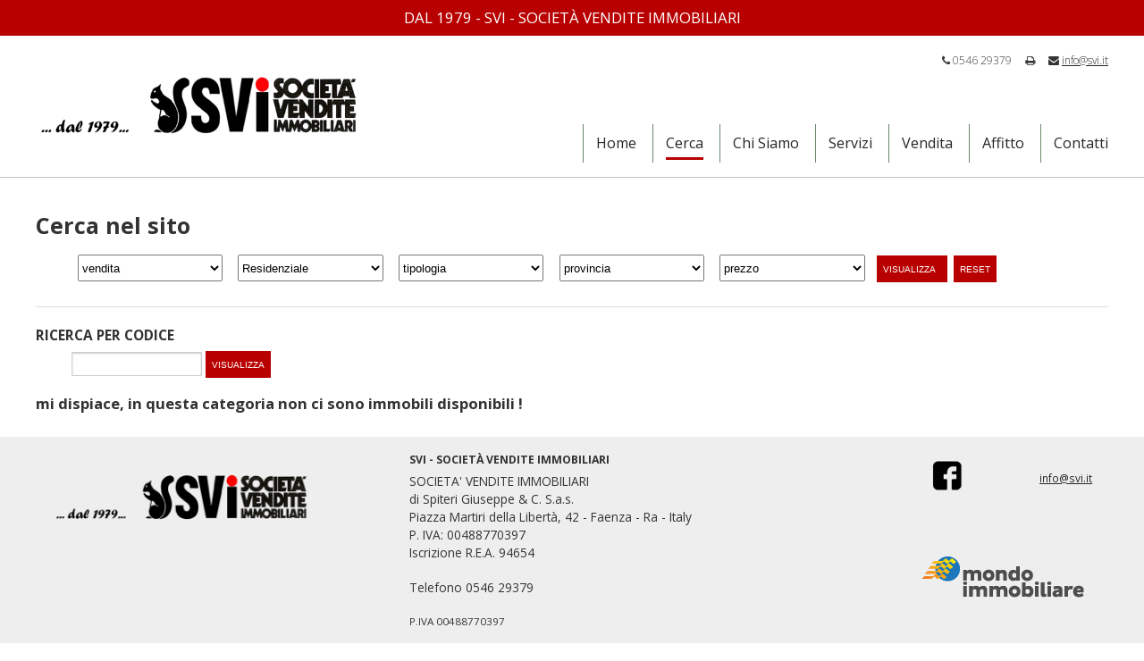

--- FILE ---
content_type: text/html; charset=UTF-8
request_url: https://www.svi.it/1002/Cerca-nel-sito.htm?ref=1023&contratto=vendita&categoria=residenziale
body_size: 3812
content:
<!DOCTYPE html>
<!--
*********************************************
*											*
*	Copyright (C) Dinamo CMS 2009-2014		*
*	http://dinamodigitale.it				*
*	Realestate template						*
*	Author: Motaz Abuthiab, Dinamo Digitale	*
*											*
*********************************************
-->
<html>
<head>
	<meta name="google-site-verification" content="0ERE4_I_bCISUPOo1alIVZMDd59Pv4ImL4wDILxBBkE" />
		<title>Cerca nel sito - SVI - società vendite immobiliari</title>

	    <meta
	    	http-equiv="Content-Type"
	    	content="text/html;charset=UTF-8" />

		<meta
			name="keywords"
			content="cerca, sito, nel" />

		<meta
			name="description"
			content=""  />

		<meta name="viewport" content="width=device-width, user-scalable=no, initial-scale=1.0, minimum-scale=1.0, maximum-scale=1.0" />



		
		<link
			rel="alternate"
			type="application/rss+xml"
			title="SVI - società vendite immobiliari RSS"
			href="https://www.svi.it/?rssfeed" />

		<link
			rel="icon"
			href="https://www.svi.it/templates/Realestate-Svi2020/bookmark.png"
			type="image/png" />

		<script type="text/javascript">
			var galleryWidth = '',
				galleryHeight = '';
		</script>

		<!--[if lt IE 9]>
		<script src="https://www.svi.it/templates/Realestate-Svi2020/js/html5shiv.js"></script>
		<![endif]-->

		
				
		<link
			type="text/css"
			href="https://www.svi.it/mods/sections/stylesFo.css"
			rel="stylesheet" />

					<link
			type="text/css"
			href="https://www.svi.it/templates/Realestate-Svi2020/css/milkbox.css"
			rel="stylesheet" />
        
								
		<link
			type="text/css"
			href="https://www.svi.it/libs/Kube/kube.css"
			rel="stylesheet" />

					<link
			type="text/css"
			href="https://www.svi.it/templates/Realestate-Svi2020/css/milkbox.css"
			rel="stylesheet" />
        
						
        
		<script	
			src="https://www.svi.it/libs/mootools/mootools-core-1.4.5-full-compat-yc.js"
			type="text/javascript"></script>

		
		<script	
			src="https://www.svi.it/libs/mootools/mootools-more-1.4.0.1.js"
			type="text/javascript"></script>

		
		<script	
			src="https://www.svi.it/mods/Fasthome/templates/fo.js"
			type="text/javascript"></script>

		
		<script	type="text/javascript">
			// Fasthome class
			var baseUrl ='https://www.svi.it/it/1002/Cerca-nel-sito.htm';
			var ref_not_found = 'riferimento non trovato';</script>

		
		<script	type="text/javascript">
				var fhSearchByRefUrl = '/1002/Cerca-nel-sito.htm';
			</script>

		
		<script	type="text/javascript"></script>
<script type="text/javascript">
var _iub = _iub || [];
_iub.csConfiguration = {"lang":"it","siteId":1797138,"consentOnContinuedBrowsing":false,"cookiePolicyId":77878381, "banner":{ "acceptButtonDisplay":true,"customizeButtonDisplay":true,"position":"bottom","acceptButtonColor":"#b80000","acceptButtonCaptionColor":"#ffffff","customizeButtonColor":"#ffffff","customizeButtonCaptionColor":"#050505","textColor":"white","backgroundColor":"#000001","closeButtonDisplay":false }};
</script><script type="text/javascript" src="//cdn.iubenda.com/cs/iubenda_cs.js" charset="UTF-8" async></script>

<!-- Global site tag (gtag.js) - Google Analytics -->
<script async src="https://www.googletagmanager.com/gtag/js?id=UA-31031415-17"></script>
<script>
  window.dataLayer = window.dataLayer || [];
  function gtag(){dataLayer.push(arguments);}
  gtag('js', new Date());

  gtag('config', 'UA-31031415-17');
</script>


<script></script>

		
		<script	
			src="https://www.svi.it/templates/Realestate-Svi2020/js/fixed-menu.js"
			type="text/javascript"></script>

		
		<script	
			src="https://www.svi.it/templates/Realestate-Svi2020/js/milkbox.js"
			type="text/javascript"></script>

		
		<script	
			src="https://www.svi.it/templates/Realestate-Svi2020/js/sliderThumbs.js"
			type="text/javascript"></script>

		
		<script	type="text/javascript">var galleryResizerRefElement = "galleryWrapper";</script>

		
		<script	type="text/javascript">var galleryResizerWrapper = "";</script>

		
		<script	
			src="https://www.svi.it/templates/Realestate-Svi2020/plugins/Z-GalleryResizer/galleryResizer.js"
			type="text/javascript"></script>

		
        <link
			type="text/css"
			href="https://www.svi.it/templates/Realestate-Svi2020/css/layout.css"
			rel="stylesheet"
            media="all" />

		<link href="//netdna.bootstrapcdn.com/font-awesome/4.0.3/css/font-awesome.css" rel="stylesheet">

<!--  END HEADERS  --></head>
<body>
	<div id="payoff" class="glBg">
	<!-- <div class="wrapper gray c l u small">dal 1979 - SVI - società vendite immobiliari</div> -->
	<div class="wrapper gray c u big" style="padding-top: 3px;">dal 1979 - SVI - società vendite immobiliari</div>
</div>
<div id="head">
	<div class="wrapper">
		<div class="container">
			
			<div class="quarter">
				<h1 id="home">
					<a class="no" href="https://www.svi.it/">SVI - società vendite immobiliari</a>
					<a href="https://www.svi.it/"><img style="width:135%;" src="https://www.svi.it/upload/Ext/SiteTemplateVars/logositosvi.png" alt="SVI - società vendite immobiliari"/></a>
				</h1>
			</div>
			
			<div class="threequarter">
				<div id="headContacts" class="right small l">
					<span id="headTel"><i class="fa fa-phone"></i> 0546 29379</span>
                    <!--<span id="headMob"><b>M</b> +39 337 641830</span>-->
					<span id="headFax"><i class="fa fa-print"></i> </span>
					<span id="headMail"><i class="fa fa-envelope"></i> <a href="mailto:info@svi.it">info@svi.it</a></span>
                    <div id="lang"><a href="https://www.svi.it/it/1002/Cerca-nel-sito.htm?ref=1023&amp;contratto=vendita&amp;categoria=residenziale" title="Italiano"  class="active">IT</a></div>
				</div>
				
				<div id="mainMenu">
					<nav>
						
	<ul>
	<li class=" sectionLevel1" id="sectionLink1001"><a title="Home" href="https://www.svi.it/it/1001/Home.htm">Home</a></li>
	<li class=" active sectionLevel1" id="sectionLink1002"><a title="Cerca nel sito" href="https://www.svi.it/it/1002/Cerca-nel-sito.htm">Cerca</a></li>
	<li class=" sectionLevel1" id="sectionLink1003"><a title="Chi Siamo" href="https://www.svi.it/it/1003/Chi-Siamo.htm">Chi Siamo</a></li>
	<li class=" sectionLevel1" id="sectionLink1014"><a title="Servizi" href="https://www.svi.it/it/1014/Servizi.htm">Servizi</a></li>
	<li class=" sectionLevel1" id="sectionLink1012"><a title="Vendita" href="https://www.svi.it/it/1012/Vendita.htm">Vendita</a></li>
	<li class=" sectionLevel1" id="sectionLink1013"><a title="Affitto" href="https://www.svi.it/it/1013/Affitto.htm">Affitto</a></li>
	<li class=" sectionLevel1" id="sectionLink1011"><a title="Contatti" href="https://www.svi.it/it/1011/Contatti.htm">Contatti</a>
	</li>
	</ul>

					</nav>				
				</div>
				
			</div>
			
		</div>
	</div>
</div>			<div id="internal">
        <div class="wrapper">
    	
                <div id="fasthomeForm">
		<h2>Cerca nel sito</h2>
	<form action="#" method="get" id="fasthomeFilterForm" >
				<select name="contrattoForm">
		<option label="contratto" value=" ">contratto</option>
<option label="affitto" value="affitto">affitto</option>
<option label="vendita" value="vendita" selected="selected">vendita</option>

		</select>
				
				<select name="categoria">
		<option label="categoria" value=" ">categoria</option>
<option label="Commerciale" value="commerciale">Commerciale</option>
<option label="Residenziale" value="residenziale" selected="selected">Residenziale</option>

		</select>
				
				<select name="tipologia">
		<option label="tipologia" value=" ">tipologia</option>
<option label="appartamento" value="Appartamento">appartamento</option>
<option label="attico" value="Attico">attico</option>
<option label="capannone" value="Capannone">capannone</option>
<option label="Casa Indipendente" value="Casa Indipendente">Casa Indipendente</option>
<option label="negozio" value="Negozio">negozio</option>
<option label="Rustico / Casale" value="Rustico / Casale">Rustico / Casale</option>
<option label="terreno edificabile" value="Terreno Edificabile">terreno edificabile</option>
<option label="ufficio" value="Ufficio">ufficio</option>
<option label="Villa" value="Villa">Villa</option>
<option label="Villa a schiera" value="Villa a schiera">Villa a schiera</option>
<option label="Villa bifamiliare" value="Villa bifamiliare">Villa bifamiliare</option>

		</select>
				
				<select name="prov">
		<option label="provincia" value=" ">provincia</option>
<option label="Bologna" value="BO">Bologna</option>
<option label="Ravenna" value="RA">Ravenna</option>

		</select>
				
				
		
				
				
				<select name="prezzo">
		<option label="prezzo" value=" ">prezzo</option>
<option label="€ 1.000 - 50.000" value="1000-50000">€ 1.000 - 50.000</option>
<option label="€ 50.000 - 100.000" value="50000-100000">€ 50.000 - 100.000</option>
<option label="€ 100.000 - 150.000" value="100000-150000">€ 100.000 - 150.000</option>
<option label="€ 150.000 - 200.000" value="150000-200000">€ 150.000 - 200.000</option>
<option label="€ 200.000 - 300.000" value="200000-300000">€ 200.000 - 300.000</option>
<option label="€ 300.000 - 400.000" value="300000-400000">€ 300.000 - 400.000</option>
<option label="€ 400.000 - 600.000" value="400000-600000">€ 400.000 - 600.000</option>
<option label="€ 800.000 +" value="800000-999999999">€ 800.000 +</option>

		</select>
				
				
				
				
		<button  id="fhSubmitBtn">
			<span id="searchLabel">visualizza</span> 
			<span id="fhNumRows"> 0 </span> &nbsp; <span id="fhNumRowsLabel">immobili</span>
		</button>
		
		<button  id="fhFormResetBtn"><span>reset</span></button>

	</form>
	
	<hr />
		
		<h6>Ricerca per codice</h6>
	<form id="fhSearchByRefForm" method="get" action="/1002/Cerca-nel-sito.htm">
		<input type="text" name="ref" id="fhRefSearch" /> 
		<input type="hidden" name="contratto" id="fhContrattoSearch" value="" />
		<input type="hidden" name="categoria" id="fhCategoriaSearch" value="" />
		<input type="submit" id="fhSubmitRefBtn" value="visualizza" />
	</form>
	<div id="fhSearchByRefFeedback"></div>
	        </div>


<div id="fasthomeContent">
		<div id="fhListEmptyContainer" class="warning"><h1 class="big">mi dispiace, in questa categoria non ci sono immobili disponibili !</h1></div>
</div>


        	</div>

</div>			
	
	<div id="footer" class="lightBg">
	<div class="wrapper">
		<div class="group l  small inner">

        	<div class="third">
			<img style="width:80%;" src="https://www.svi.it/upload/Ext/SiteTemplateVars/logositosvi.png" alt="SVI - società vendite immobiliari"/>
            </div>

			<div class="third" style="font-size:1.15em;">
	        <h6>SVI - società vendite immobiliari</h6>

			<p>
		    	SOCIETA' VENDITE IMMOBILIARI<br />
di Spiteri Giuseppe & C. S.a.s.<br />
Piazza Martiri della Libertà, 42 - Faenza - Ra - Italy<br />
P. IVA: 00488770397<br />
Iscrizione R.E.A. 94654 		    </p>
            <div>Telefono 0546 29379 </div>
            <div></div>
            <p>

            </p>
            <div class="small">P.IVA 00488770397</div>
			</div>
			<div class="third">
      	<div id="social">
              <div id="facebook" class="social">
        <a href="https://www.facebook.com/svi1979/?ref=aymt_homepage_panel&eid=ARAF5PcTEUjo18qK9890sVNmggX8ROeWxfw-GyTAsR3nUVsS4OwQg-9eGxF7WHsMAEXFPg6bm8yr-f79" target="_blank">facebook</a>
    </div>
					<div class="" style="float: right; padding: 20px 0 0 10px;">
						<a href="mailto:info@svi.it" >info@svi.it</a>					</div>
					<a href="http://www.mondoimmobiliare.net/" target="_blank" class="mondoimmobiliare">Mondo Immobiliare</a>

        </div>

			</div>
		</div>
	</div>
</div>
<div id="credits" class="c l  inner small">
			        <a
	        target="_blank"
	        id="footerPrivacyPolicy"
	        href="https://www.svi.it/it/1025/Privacy-Policy.htm"
	        title="Privacy Policy">
	        <em>Privacy Policy</em>
	        </a>
			 -         	        <a
	        target="_blank"
	        id="footerCookiePolicy"
	        href="https://www.svi.it/it/1026/Cookie-Policy.htm"
	        title="Cookie Policy">
	        <em>Cookie Policy</em>
	        </a>
			        	<br />
	<span class="small">By <a href="//dinamodigitale.it">Dinamo Digitale</a></span>
	<span class="small">Dati provenienti da <a href="//www.cometainformatica.it/">Gestionale <b>Cometa</b></a></span>
</div></body>
</html>

--- FILE ---
content_type: text/html; charset=UTF-8
request_url: https://www.svi.it/it/1002/Cerca-nel-sito.htm?ajax=checklist&contrattoForm=vendita&categoria=residenziale&tipologia=%20&prov=%20&prezzo=%20
body_size: 489
content:
{"fhNumRows":45,"selects":{"contratto":{" ":"contratto","vendita":"vendita"},"categoria":{" ":"categoria","residenziale":"Residenziale"},"prov":{" ":"provincia","BO":"Bologna","RA":"Ravenna"},"tipologia":{" ":"tipologia","Appartamento":"appartamento","Attico":"attico","Casa Indipendente":"Casa Indipendente","Rustico \/ Casale":"Rustico \/ Casale","Terreno Edificabile":"terreno edificabile","Villa":"Villa","Villa a schiera":"Villa a schiera","Villa bifamiliare":"Villa bifamiliare"},"prezzo":{" ":"prezzo","50000-100000":"\u20ac 50.000 - 100.000","100000-150000":"\u20ac 100.000 - 150.000","150000-200000":"\u20ac 150.000 - 200.000","200000-300000":"\u20ac 200.000 - 300.000","300000-400000":"\u20ac 300.000 - 400.000","400000-600000":"\u20ac\u00a0400.000 - 600.000","800000-999999999":"\u20ac 800.000 +"}},"selected":{"contratto":"vendita","categoria":"residenziale","prov":null,"tipologia":null,"prezzo":null}}

--- FILE ---
content_type: text/css
request_url: https://www.svi.it/mods/sections/stylesFo.css
body_size: 153
content:

/** FRONT OFFICE **/
div.sectionAbstract {
	margin: 40px 0px;
}

#modSectionPasswordForm  span { display: block; margin: 0 0 10px 0;}
#modSectionPasswordForm  #sectionPassword { margin: 0 10px 0 0;}


--- FILE ---
content_type: text/css
request_url: https://www.svi.it/templates/Realestate-Svi2020/css/layout.css
body_size: 5446
content:
@import url(//fonts.googleapis.com/css?family=Open+Sans:400,300,700,400italic);
body {	font-size: 14px;	line-height: 24px;	font-family: 'Open Sans', sans-serif;	color: #323332; }

html, body {
  margin: 0;
  padding: 0;
  min-width: 960px;
}

a { color: #262626; }
.nu a, .nu { text-decoration: none;}
.wrapper { min-width: 768px; max-width: 1200px; margin: 0 auto; padding:0 2em;}
.bigWrapper { min-width: 768px; max-width: 1920px; margin: 0 auto; position:relative;}
.no { display: none;}
.canvas 	{ margin:1em; box-shadow: 0px 0px 5px 0px rgba(0,0,0,0.5);	border:1em solid #fff; background: #fff; overflow: hidden;}

.darkBg { background: #262626; }
.lightBg { background: #eee; }
.gBg { background: #B80000; }
.glBg { background: #B80000; }

.dark { color: #555; }
.light { color: #eee; }

.g {color: #2E5832; }
.gl{color: #68866B; }

.l { font-weight: 300; }
.m { font-weight: 400; }
.b { font-weight: 800; }
.c { text-align: center; }
.u { text-transform: uppercase;}
.left{ text-align: left;}
.right{ text-align: right;}

h1 { font-size: 2em;}
h2 { font-size: 1.8em;}
h3 { font-size: 1.6em;}
h4 { font-size: 1.4em;}
h5 { font-size: 1.3em;}
h6 { font-size: 1.1em;}

body .split .sixth {
    width: 11.6%;
}

.fa.big { font-size: 6em; float: left;}
h3 { text-transform: uppercase; }

.modArticles { padding: 40px; }
#abstract { font-size: 1.5em; line-height: 1.3em; padding: 40px 40px 0 40px; text-align: justify;}
.articleText p { text-align: justify; }
#internal { padding: 20px 0; }
.leftWrapper { padding: 20px; background-color: #fff;}

body input[type="text"], body input[type="password"], body input[type="email"], body textarea { z-index: 0; }
body #gallery #fasthomeForm select, body #gallery #fasthomeForm button { font-size: 1em; }
#privacyBox label:FIRST-CHILD  { display: block; }
#privacyBox label  { font-size: 0.8em; font-weight: 200; margin-right: 10px; }

#payoff { padding: 5px; height: 30px; /*margin-bottom: 146px; position: relative; top:0; left:0; right:0; z-index: 999;*/ }
#payoff div { color: #fff; }
#head	{ padding: 1.1em 0.25em; /*position: fixed;*/ top:40px;  left:0; right:0; z-index:990; background: white; border-bottom: 1px solid #c5c5c5; }
#head #home	{ margin:0;}
#headContacts span { display: inline-block; margin-left: 1em;}

#intro { padding-top:2em; line-height: 1.4em; }
#intro h1 { line-height: 1.4em; max-width: 75%; margin:0 auto; }
#gallery a { color: #fff;}
.inEvidenza { position: relative; }
.inEvidenza img { display: block; }
.inEvidenza h4 { margin:0; }
.inEvidenza span { position:absolute; bottom: 0; padding: 1em 0; background: rgba(0,0,0,.2); width:100%; display:block; text-align: center; }
#inEvidenza,
#inVetrina { padding: 2em 0; }
#fhSingle #contactForm { display: block; }
#lang .active { display: none; }
#lang { float: right; padding-left: 20px; }
#lang a { padding: 0 2px; text-decoration: none; font-weight: 400; }

#sectionImages { text-align: center; }
div.sectionAbstract {
    color: #2E5832;
    font-size: 1.8em;
	font-weight: 300;
    margin: 40px 0;
	line-height: 1.3em;
}
body #fasthomeForm select { margin: 0 1% 0 0; width: 14%; height: 30px; }
body #fasthomeForm #fhSubmitBtn { margin: 0; background: #B80000; border: 1px solid #B80000; border-radius: 0; color: #fff; text-transform: uppercase; height: 30px; font-size: 0.7em; }
body #gallery #fasthomeForm { padding: 20px 0; height: 130px }
#fasthomeFilterForm h5 { text-align: center; line-height: 2em; }
#contactForm { padding: 40px; }
#footer ul { list-style: none; margin-left: 0; }
#footer h6 { font-weight: 700; font-size: 0.9em; }
#footer .small { line-height: 1.5em; font-weight: 400; }
#footer #social .mondoimmobiliare {
  display: block;
  width: 200px;
  height: 50px;
  background-image: url("../media/img/MondoImmobiliare_logo.png");
  background-repeat: no-repeat;
  background-size: 200px 50px;
  background-position: center;
  overflow: hidden;
  text-indent: -200%;
  margin: 64px 0 0;
}


/* SUPERMAINMENU */
#mainMenu { margin-top: 60px }
nav ul { list-style: none; margin: 0; padding: 0; float: right;	}
nav ul li { display: inline-block; margin-left: 1em; padding-left: 1em; border-left: 1px solid #68866B; line-height: 3em; position: relative; }
nav ul li.first { border-left: 0px solid #555; }
nav ul li a { text-decoration: none; font-size: 1.15em; }
nav ul ul li a { font-size: 1em; color: #fff; }
nav ul li ul { position: absolute; display: none; background: #B80000; left: -0.05em; z-index: 99; min-width: 10em; }
nav ul li:hover ul, nav ul li ul li { display: block; border-left: 0; padding: 0; }


/* SUBMENU */
.leftWrapperArticle ul { list-style: none; }
.leftWrapperArticle li { border-bottom: 1px solid #646464; }
.leftWrapperArticle a { padding: 10px; color: #646464; text-decoration: none; }
.leftWrapperArticle h5 { font-weight: 400; line-height: 1em; margin-bottom: 0; }


/* Realestate Thumbnails */
#fhToolbarView .thumbnail { display: none; }
div.fhViewThumbnail {	margin: 2em; border-bottom: 1px solid #eee; }
div.fhViewThumbnail div.fhListItemImage { margin-bottom: 0.5em; max-height: 500px; }
div.fhViewThumbnail h3 { text-align: center;  margin-bottom: 0; }
div.fhViewThumbnail address { text-align: center; }
div.fhViewThumbnail b.prezzoBox { text-align: center;  display: block; font-weight: 300; font-size:2em; line-height: 1.2em; }
div.fhViewThumbnail div.fhIcon { width: 10%; display: inline-block; text-align: center; background: #eee; padding: 0.2em 0.5em; }
div.fhViewThumbnail div.fhIcon span { display: block; }
div.fhViewThumbnail div.fhCol3 { text-align: center; }
div.fhViewThumbnail div.fhCol4 a { text-align: center; display: block; }
div.fhViewThumbnail div.fhCol4  {  text-align: center; margin-bottom: 1em; }
div.fhViewThumbnail div.fhCol4 a { text-align: center; display: inline-block; color:white; background: #2E5832; padding:1em 0.8em; border-radius:5px; margin-top:0.3em; min-width: 82px; }

/* Realestate List */
div.fhViewListItem { margin: 2em; border-bottom: 1px solid #CEC	ECE; }
div.fhViewListItem div.fhViewListImg { width: 30%; float:left; margin-right: 3%; overflow: hidden; text-align: center; /*background: #EEEEEE; height: 235px;*/ padding-bottom: 20px; }
div.fhViewListItem div.fhViewListImg img { width: 100%; /*max-height: 235px;*/ }
div.fhViewListItem div.fhViewListDescription,
div.fhViewListItem div.fhViewListDetails,
div.fhViewListItem div.fhViewListLink { float: left; width: 60%; }
/*div.fhViewListItem div.fhViewListDescription { margin-bottom: 30px; }*/
div.fhViewListItem div.fhIcon { display: inline-block; text-align: center; background: #eee; padding: 0.6em; /*border-radius:5px; margin-bottom: 0.35em;*/ }
div.fhViewListItem h3 {  margin-bottom: 0;}
div.fhViewListItem b.prezzoBox { display: block; font-weight: 300; font-size:1.9em; line-height: 1.1em; padding-bottom: 3px; }
div.fhViewListItem div.fhViewListLink a { text-align: center; text-transform: uppercase; display: inline-block; color: white; background: #B80000; /*border-radius:5px;*/ padding: 0.3em 0.5em; /*margin: 1em 0;*/ text-decoration: none;}
div.fhViewListItem div.refBox { float: right;}
div #fhPagination { text-align: center; background: url("../img/detailsBg.png") repeat scroll 0 0 transparent; margin: 30px 20px; padding: 20px 0; }
div #fhPagination a { padding-right: 5px; text-transform: uppercase; font-size: 1.2em; }
div #fhPagination .active, #fhSingleNav .active { color: #000; font-weight: bold; }
#fhToolbarOrderby { text-transform: uppercase; background: url("../img/detailsBg.png") repeat scroll 0 0 rgba(0, 0, 0, 0); height: 60px; color: #999; }
#fhToolbarOrderby a { padding: 0 5px; text-decoration: none; line-height: 60px; }
#fhToolbarOrderby .active { color: #B80000; cursor: default; }
.fasthomeThumbImage { overflow: hidden; }
/* Realestate Map */
div.fhInfoWindow img { width: 90px; }

/** Classes **/
.loading { background: url(../media/img/loading.gif) center center no-repeat #fff; }

/* Realestate Single */
#fhSingle {	padding: 20px; }
#fhSingle h3 { text-transform: uppercase; }
#fhGallery { padding-bottom: 20px; text-align: center; position: relative; max-width: 900px; margin: 0 auto;}
#fhGallery img { width:100%; /*max-width:900px; */}
#fhGalleryImagesFoto, #fhGalleryImagesPlan, #fhMap, #fhGalleryToolbarVideo {  height: 600px; max-width: 900px;  margin: 0 auto;}
#fhGalleryImagesFoto a { display: block; height: 400px; text-align: center;}
#fhGalleryImages .fasthomeFullImage { width: 100%; }
#fhGalleryImages table { margin: 0 auto; width: 100% }
#fhGalleryToolbar { margin: 10px 0; }
#fhGalleryToolbar a { color: #9c9c9c; font-size: 1.2em; font-weight: bold; padding: 10px; text-transform: uppercase; }
#fhGalleryToolbar .active { color: #2E5832; cursor: default; }
table.fhGalleryImageTable td { padding: 0 !important; }
#fhGalleryImages #sliderGalleryBackBtnHandler,
#fhGalleryImages #sliderGalleryNextBtnHandler { /*text-indent: -9999px;*/ display: block; width: 48px; text-decoration: none; font-size: 48px; position: absolute; color: rgba(255,255,255,08); background: #666; line-height: 48px;}

#fhGalleryImages #sliderGalleryNextBtnHandler { /*background: url("../img/nextBigLink.png") no-repeat scroll center center transparent;*/ border-right: 0; right: 16px;}
#fhGalleryImages #sliderGalleryBackBtnHandler { /*background: url("../img/backBigLink.png") no-repeat scroll center center transparent;*/ border-left: 0; left: 16px;}

#fhGalleryImages #sliderGalleryControls {
    position: absolute;
    right: 0;
    left:0;
    top: 50%;
}

#fhHeaderSingle .addressBox { font-size: 2.2em; font-weight: 300; display: inline-block; line-height: 1em; margin-right: 1em; width: 70%; }
#fhHeaderSingle .prezzoBox, #fhHeaderSingle .tipologiaBox { font-weight: 300; margin: 0; padding: 0; }
#fhHeaderSingle .prezzoBox { float: right; font-size: 2em; line-height: 1em; }
#fhHeaderSingle.fhItem { border: 0 none; margin: 0; padding: 0; width: 100%; }
#fhHeaderSingle div.fhCol2 { padding: 1.5em 0 1em; }
div.fhIcon { background: none no-repeat scroll center top transparent; color: #333333; display: inline-block; margin: 0 5px; min-width: 35px; overflow: hidden; text-transform: uppercase; }
div.fhViewListCol3 .fhIcon { margin: 0; }
div.fhIcon b { display: block; font-size: 1.3em; font-weight: normal; text-align: center; }


/*dettagli mmobile*/
div#fhDetailsContentData .line { color: #000; display: inline-block; float: left; width: 23%; font-size: 1em; /*font-weight: bold;*/ line-height: 1em; margin: 0 2% 0 0; padding: 10px 0; /*background: url("../img/detailsBg.png") repeat scroll 0 66px rgba(0, 0, 0, 0);*/ border-bottom: 1px solid #ddd; text-transform: uppercase; }
div#fhDetailsContentData { margin: 30px 0; /*background: url("../img/detailsBg.png") repeat scroll 0 0 rgba(0, 0, 0, 0);*/ line-height: 0.5em; /*text-transform: uppercase;*/ }
div#fhDetailsContentData .line span { /*color: #676767;*/ font-size: 1em; font-weight: normal; line-height: 40px; text-transform: none; display: block; font-weight: bold; }
div#fhDetailsContentData hr { display: none; }
#fhDetailsContentText { font-size: 1.1em; text-align: justify; }

/*icone*/
div.fhIcon { color: #333; display: inline-block; min-width: 60px; overflow: hidden; /*margin: 0 15px;*/ padding: 5px; background: top center no-repeat;}
div.fhIcon span { display: block; /*text-indent: -9999px;*/ /*padding-top: 35px;*/ text-align: center; font-size: 0.8em; }
#fhHeaderSingle .fhIcon span { padding-top: 35px; }
div.fhIcon  b { /*margin-top: 10px;*/ display: block; text-align: center; font-weight: normal; /*font-size: 0.9em;*/ }
div.refBox { background: url(../media/img/refIcon.png) no-repeat center 5px #eee; }
div.bagniBox,div.serviziBox { background: url(../media/img/bagniIcon.png) no-repeat center 5px #eee; }
div.camereBox { background: url(../media/img/camereIcon.png) no-repeat center 5px #eee; }
div.mqBox { background: url(../media/img/mqIcon.png) no-repeat center 5px #eee; }
div.vaniBox, div.localiBox { background: url(../media/img/vaniIcon.png) no-repeat center 5px #eee; }
div.vetrineBox { background: url(../media/img/vetrineIcon.png) no-repeat center 5px #eee; }
/*div.piscinaBox { background-image: url(../media/img/piscinaIcon.png);}*/
div.giardinoBox { background: url(../media/img/giardinoIcon.png) no-repeat center 5px #eee; }
/*div.terrenoBox { background-image: url(../media/img/terrenoIcon.png);}*/

#fhHeaderSingle .fhIcon b { border-top: 1px solid #fff; padding-top: 5px; }
#fhSingleNav { text-transform: uppercase; text-align: center; padding: 10px 0; margin: 30px 0; background: url("../img/detailsBg.png") repeat scroll 0 0 rgba(0, 0, 0, 0); text-transform: uppercase; font-size: 1.2em; }
#fhSingleNav a { padding: 0 40px; }
#fhSingleNavTop { padding: 0 20px; }
#fhSingleNavTop #fhSingleNav { margin: 0; border-bottom: 1px solid #DDDDDD; background: none; }
/*#contactFormLinkBox, #fhContactPrivacyText { display: none; }*/
#contactFormBtn, #fhContactSubmitBtn {
	text-align: center;
    font-size: 1.2em;
    margin-top: 30px;
    background: #b80000;
    color: white;
    line-height: 4em;
    padding: 0 2em;
    display: inline-block;
	text-decoration: none;
    border: none;
}
#leftWrapper h6 { text-align: center; padding-bottom: 10px; }
#fasthomeForm { padding-top: 20px; }
#rightWrapper #rightContent { padding: 0 20px; }
#rightWrapper #fhSearchByRefForm, #rightWrapper #fasthomeForm h6 { display: none; }
#fhSingleNav .next, #fhSingleNav .prev, div #fhPagination .DpagingBtnAvanti, div #fhPagination .DpagingBtnIndietro { text-indent: -9999px; display: inline-block; height: 25px; width: 20px; padding: 0 20px; }
#fhSingleNav .next, div #fhPagination .DpagingBtnAvanti { background: url("../img/nextBigLink.png") no-repeat center center transparent; }
#fhSingleNav .prev, div #fhPagination .DpagingBtnIndietro { background: url("../img/backBigLink.png") no-repeat scroll center center transparent; }
.fhRecordIndex { line-height: 40px; }
body h4 { text-align: center; letter-spacing: 1px; }
#footer h4 { letter-spacing: 0; }
.StickyWinInstance { background: #fff; padding: 20px; text-transform: uppercase; }
.StickyWinInstance #closeBox { padding-bottom: 20px; text-align: right; width: 100%; }
#singleContactWrapper { padding-bottom: 0; margin-bottom: 0; background: url("../img/newsletter_bg.png") no-repeat scroll left top #2E5832; border-bottom: 1px solid #DC3E3E; border-top: 0; color: #fff; }
#singleContactWrapper a { color: #FF9D9D; }
#singleContactWrapper #contactForm .fhCol1 { padding: 10px 0; width: 100%; float: left; }
#singleContactWrapper #contactName input, #singleContactWrapper #contactCognome input, #singleContactWrapper #contactTel input, #singleContactWrapper #contactEmail input, #singleContactWrapper #contactComments input { float: right; width: 60%; }
#singleContactWrapper #fhContactForm textarea { float: right; height: 40px; width: 60%; }
#singleContactWrapper #fhContactForm span, #singleContactWrapper #contactForm .fhCol2, #singleContactWrapper #fhContactForm #contactSubmitBox { float: left; }
#singleContactWrapper #fhContactForm #privacyBox { float: left; padding: 10px 0; width: 100%; }
#singleContactWrapper #fhContactForm #privacyBox label { padding: 0 5px 0 0; }
#singleContactWrapper #fhContactForm #contactName, #singleContactWrapper #fhContactForm #contactCognome, #singleContactWrapper #fhContactForm #contactTel, #singleContactWrapper #fhContactForm #contactEmail, #singleContactWrapper #fhContactForm #contactComments { height: 20px; padding: 5px 0; }
#singleContactWrapper #fhContactForm strong { font-weight: 400; }
#fhContactForm .label { font-size: 1.3em; line-height: 25px; text-transform: uppercase; }
#singleContactWrapper #contactForm .fhCol2 .small { /*font-size: 1.1em; margin: 0;*/ display: none; }
#fhContactForm #fhContactPrivacyText {  border: 1px solid #DC3E3E; font-size: 0.9em; line-height: 1.2em; margin-top: 10px; padding: 10px; }

/* Realestate Contact */
.StickyWinInstance { background: #fff; padding: 20px; text-transform: uppercase; }
.StickyWinInstance #closeBox { padding-bottom: 20px; text-align: right; width: 100%; }
.StickyWinInstance a { text-decoration: none; }
.leftWrapper { /*background: none repeat scroll 0 0 #fff;*/ border-top: 0 none; color: #262626; /*min-width: 170px; width: 17%; max-width: 250px; */}
.leftWrapper a { text-decoration: none; line-height: 30px; font-weight: 700; }
#leftWrapper #contactForm { /*display: none;*/ border-bottom: 1px solid #DADADA; /*border-left: 1px solid #DADADA; border-right: 1px solid #DADADA;*/ padding: 10px 0 15px; }
#leftWrapper #contactFormLinkBox { display: block; text-transform: uppercase; text-align: center; border-bottom: 1px solid #DADADA; }
#leftWrapper #contactForm .fhCol1 { padding-top: 20px; width: 100%; float: left; }
#leftWrapper #contactName input, #leftWrapper #contactCognome input, #leftWrapper #contactTel input, #leftWrapper #contactEmail input, #leftWrapper #contactComments input { float: right; width: 55%; }
#leftWrapper #fhContactForm textarea { display:block; height: 50px; width: 98%; z-index: 0; }
#leftWrapper #fhContactForm span, #leftWrapper #contactForm .fhCol2 { float: left; }
#leftWrapper #fhContactForm #privacyBox { float: left; padding: 10px 0; width: 100%; }
#leftWrapper#fhContactForm #privacyBox label { padding: 0 5px 0 0; }
#leftWrapper #fhContactForm #contactName, #leftWrapper #fhContactForm #contactCognome, #leftWrapper #fhContactForm #contactTel, #leftWrapper #fhContactForm #contactEmail, #leftWrapper #fhContactForm #contactComments { height: 20px; padding: 5px 0; }
#leftWrapper #fhContactForm strong { font-weight: 400; font-size: 1em; }
#fhContactForm .label { font-size: 1em; line-height: 25px; text-transform: uppercase; }
#leftWrapper #contactForm .fhCol2 .small { /*font-size: 1.1em; margin: 0;*/ display: none; }
#fhContactForm #fhContactPrivacyText { font-weight:200 !important; display: none; max-height: 300px; overflow: auto; border: 1px solid #A0DD61; font-size: 0.9em; line-height: 1.2em; margin-top: 10px; padding: 10px; }
#contactPrivacy div.selectContentWrapper { border: 0; }
#contactSubmitBox { /*padding-top: 70px; float: right;*/ }
#fhContactPrivacyTextToggler{ text-decoration: underline !important; }

#fhSubmitBtn #fhNumRows, #fhSubmitBtn #fhNumRowsLabel { display: none; }

/*SOCIAL*/
#social { float: right; }
.social { display: inline-block; padding-right: 2em; background-size: 3em !important; }
.social a { display: block; width: 50px; height: 50px; text-indent: -9999px; }
#facebook { background: url(../media/img/social_fb.png) center center no-repeat; }
#twitter { background: url(../media/img/social_tw.png) center center no-repeat; }
#google { background: url(../media/img/social_gp.png) center center no-repeat; }
#youtube { background: url(../media/img/social_yt.png) center center no-repeat; }
#linkedin { background: url(../media/img/social_li.png) center center no-repeat; }


#submitBt {
    text-align: center;
    font-size: 1.2em;
    margin-top: 30px;
    background: #b80000;
    color: white;
    line-height: 4em;
    padding: 0 2em !important;
    display: inline-block;
    text-decoration: none;
    border: none;
}



@media print {
    #head, #leftWrapper, #fasthomeForm {
        display: none;
    }
}


#galleryWrapper h2,
#galleryWrapper hr,
#galleryWrapper #fhFormResetBtn { display: none; width:100%; float:none;}
#galleryWrapper #fasthomeFilterForm { height: 80px;}
#fasthomeFilterForm > select, form#fasthomeFilterForm > #fhSubmitBtn { margin: 0.3em; }
#galleryWrapper h6 { color:white; float:left; text-transform: capitalize; padding: 0 22px }
#fhFormResetBtn,
#fhSubmitRefBtn {
	   background: none repeat scroll 0 0 #B80000;
    border: 1px solid #B80000;
    border-radius: 0;
    color: #fff;
    font-size: 0.7em;
    height: 30px;
    margin: 0;
    text-transform: uppercase;
}

#contactCaptcha {
    clear: both;
    display: block;
    margin-top: 80px;
}

/* MOD INDEX ad hoc */
#modIndex {
    margin: 40px 0;
    height: 780px;
}
#modIndex hr { display: none;}
#modIndex a {
	color: #ad0c1f;
    display: block;
    line-height: 1.2em;
    margin: 1em 0 0;
}
#modIndex a:hover { color: #3a3b3d !important; }
#modIndex .modIndexItem { width: 22%; margin: 0px 1.5% 3%; float:left; overflow:hidden; height: 250px; overflow: hidden;}
#modIndex .modIndexItem img { width: 90%;  display: block;}
#modIndex .modIndexItem h3 { font-size:1.1em; display: inline; line-height: 1.6em;}

/* LIST REALESTATE ad hoc*/

div.fhViewListItem div.refBox { background: url(../media/img/refIcon.png) no-repeat center 5px #eee; }
div.fhViewListItem div.bagniBox,div.serviziBox { background: url(../media/img/bagniIcon.png) no-repeat center 5px #eee; }
div.fhViewListItem div.camereBox { background: url(../media/img/camereIcon.png) no-repeat center 5px #eee; }
div.fhViewListItem div.mqBox { background: url(../media/img/mqIcon.png) no-repeat center 5px #eee; }
div.fhViewListItem div.vaniBox, div.fhViewListItem div.localiBox { background: url(../media/img/vaniIcon.png) no-repeat center 5px #eee; }
div.fhViewListItem div.vetrineBox { background: url(../media/img/vetrineIcon.png) no-repeat center 5px #eee; }
div.fhViewListItem div.giardinoBox { background: url(../media/img/giardinoIcon.png) no-repeat center 5px #eee; }
div.fhViewListItem .fhIcon b {
    border-top: 1px solid #fff;
    padding-top: 5px;
	margin-bottom: -5px;
}
div.fhViewListItem .fhIcon span {
    padding-top: 30px;
}

/* slider immobili freccette bianche */
.swiper-button-next, .swiper-container-rtl, .swiper-button-prev {
    filter: grayscale(1) brightness(10);
	background-size: 80% !important;
}

/* mappa immobili */

div#fhMap {
    height: 450px;
    max-width: 1200px;
}

/* contact form ad hoc */


.wrapper form {
  margin-left: 40px;
}
#contactFormWrapper, div#contactFormWrapper a {
  color: #B80000;
}
#leftWrapper #contactFormLinkBox {
  display: none;
}
#archivio_newsletter {
  margin: 120px 40px 40px;
}
#archivio_newsletter h2 {
  padding: 8px 16px;
  margin: 0 0 40px;
  font-weight: lighter;
  border-bottom: 1px solid;
  border-top: 1px solid;
}
#archivio_newsletter .archive_box {
  position: relative;
  display: block;
  border-bottom: 1px solid #ddd;
}
#archivio_newsletter .archive_box a {
  position: absolute;
  top: 0;
  left: 0;
  bottom: 0;
  right: 0;
  z-index: 1;
}
#archivio_newsletter .archive_box img {
  width: 50px;
  margin-right: 50px;
  display: inline-block;
  vertical-align: middle;
}
#archivio_newsletter .archive_box h3 {
  width: calc(50% - 100px);
  font-size: 1.3em;
  font-weight: normal;
  text-transform: uppercase;
  margin: 0;
  display: inline-block;
  vertical-align: middle;
}
#archivio_newsletter .archive_box p {
  width: calc(50% - 210px);
  color: #b80000;
  margin: 0;
  padding: 0 100px;
  display: inline-block;
  vertical-align: middle;

}
form#fasthomeFilterForm > select { margin: 0.5em; }
#mainMenu .active a {
    border-bottom: 3px solid #b80000;
    padding-bottom: 5px;
}
.articleText p { font-size: large; font-weight: 300; }

body #galleryWrapper h6 {
  width: calc(11.6% + 0.5em);
  padding: 0;
  text-align: center;
  font-size: 15.47px;
  color: #eee;
}

/* The sticky class is added to the header with JS when it reaches its scroll position */
.sticky {
  position: fixed;
  top: -15px !important;
  width: 100%
}
.fixsticky {
	margin-top: 150px;
}

/* Add some top padding to the page content to prevent sudden quick movement (as the header gets a new position at the top of the page (position:fixed and top:0) */
.sticky + .gallery {
  padding-top: 102px;
}


--- FILE ---
content_type: application/javascript; charset=utf-8
request_url: https://cs.iubenda.com/cookie-solution/confs/js/77878381.js
body_size: -246
content:
_iub.csRC = { consApiKey: '2eHAVsF3oFrcv9TW2y4afqCkMw5heQyy', showBranding: false, publicId: '9351d4c4-6db6-11ee-8bfc-5ad8d8c564c0', floatingGroup: false };
_iub.csEnabled = true;
_iub.csPurposes = [7,3,1];
_iub.cpUpd = 1581503073;
_iub.csT = 1.0;
_iub.googleConsentModeV2 = true;
_iub.totalNumberOfProviders = 1;


--- FILE ---
content_type: application/javascript
request_url: https://www.svi.it/templates/Realestate-Svi2020/plugins/Z-GalleryResizer/galleryResizer.js
body_size: 1208
content:
// galleryResizerWrapper (elements where the gallery is)

var titlePositionLeft 	= 70;
var titlePositionTop 	= 20;
var titleMaxWidth		= 600;
window.addEvent('domready',function(){

	if(0 == $$('#'+galleryResizerWrapper).length && typeof dinamoGallerySliderObj == 'undefined') {
		return false;
	}
	
	var sliderOptions = {
		  	duration: 500,
		    delay: 10000,
	    	transition: 'fade',
	    	autoplay:0
	};
	
	
	// var modGallerySlider = new SlideShow($('sliderGalleryWarper'),sliderOptions);
	if($(galleryResizerWrapper)) {
		pp = new SlideShow(galleryResizerWrapper,sliderOptions);
		modGallerySlider = pp;
	}
	else {
		modGallerySlider = dinamoGallerySliderObj;
		modGallerySlider.addEvent('show',function(slideData){
			showTitles(slideData.next.index);
		});
		
		
	}
	showTitles(0);
	modGallerySlider.setOptions(sliderOptions);
	modGallerySlider.setup();
	
	
	if(typeof galleryResizerTogglers != 'undefined') {
		var togglers = $$(galleryResizerTogglers);
		
		if(togglers.length ) {
			togglers[0].addClass('active');
			togglers.each(function(item,index) {
				item.addEvent('click',function(e) {
					pp.startLoop(sliderOptions.delay);
					pp.show(index);
					pp.pause();
					$$('.primoPianoToggler').removeClass('active');
					this.addClass('active');
					e.stop();
				});
			});
		}
	}
	
	window.addEvent('resize',function() {
		
		modGallerySlider.element.setStyle('width', $(galleryResizerRefElement).getSize().x);
		modGallerySlider.element.setStyle('height', $(galleryResizerRefElement).getSize().x*galleryHeight/galleryWidth);
		modGallerySlider.element.getParent().setStyle('width', $(galleryResizerRefElement).getSize().x);
		modGallerySlider.element.getParent().setStyle('height', $(galleryResizerRefElement).getSize().x*galleryHeight/galleryWidth);
		
		if(Browser.ie) { modGallerySlider.setup(); return false; /* IE8 BUG */ }
		
		modGallerySlider.element.getElements('img').setStyle('width', $(galleryResizerRefElement).getSize().x );
		modGallerySlider.element.getElements('img').setStyle('height', $(galleryResizerRefElement).getSize().x*galleryHeight/galleryWidth);

		modGallerySlider.setup();
		
		$$('#sliderGalleryControls, #sliderGalleryControls div, #sliderGalleryControls div a ').setStyle('height', $(galleryResizerRefElement).getSize().x*galleryHeight/galleryWidth - 16);
		$$('#sliderGalleryControls, #sliderGalleryControls div, #sliderGalleryControls div a ').setStyle('line-height', $(galleryResizerRefElement).getSize().x*galleryHeight/galleryWidth - 16);
		
	
	});
	
	window.addEvent('load',function(){
		window.fireEvent('resize');
	});
	window.fireEvent('resize');
});


function showTitles(index) {
	
	$$('.sliderDestroy').destroy();
	
	
	image = $$('div.sliderWrapper img')[index];
	
	
	startPosition = 0;
	
	if(null != image.get('alt') && image.get('alt').length > 0) {
		
		startPosition = titlePositionTop;
		title = new Element('h5',{
			'id': 'sliderTitle',
			'text': unescape(image.get('alt')),
			'styles': {
				'margin': '0 3%',
				'padding': '0.5em',
				'position':'absolute',
				'max-width': titleMaxWidth,
				'top':startPosition,
				'left':0,
				'opacity':0
			},
			'class':'sliderDestroy b light u'
		});

		image.getParent().adopt(title);
		
		setTimeout(function(){
			var fxt = new Fx.Tween($(title));
			title.fade('in');
			fxt.start('left', 0,titlePositionLeft);
		},600);	
	}


	
	if(null != image.get('data-description') && image.get('data-description').length > 0) {
		
		subtitle = new Element('div',{
			'id' : 'sliderSubtitle',
			'html': unescape(image.get('data-description')),
			'styles': {
				'margin': '0 3%',
				'padding': '0.5em',
				'max-width': titleMaxWidth,
				'position':'absolute',
				'top': startPosition + 60,
				'left':0,
				'opacity':0
			},
			'class':'sliderDestroy light left'
		});
	
		image.getParent().adopt(subtitle);
		
		setTimeout(function(){
			var fxs = new Fx.Tween($(subtitle));
			subtitle.fade('in');
			fxs.start('left', 0,titlePositionLeft);
		},675);
	}

}


--- FILE ---
content_type: application/javascript
request_url: https://www.svi.it/templates/Realestate-Svi2020/js/fixed-menu.js
body_size: 1029
content:
window.addEvent('domready',function() {
	(function() {
		
		
		var topbar = $('head').set('tween',{ duration: 200 }), 
			logo   = $$('#home img').set('tween',{ duration: 200 }), 
			mainMenu   = $('mainMenu').set('tween',{ duration: 200 }),
			topDistance = 190;
		
		var leftWrapper = $('leftWrapper');
		
		if(leftWrapper) {
			leftWrapper.set('tween',{ duration: 200 })
		}
		
		var topbarME = function() { 
				/*topbar.tween('top',40); 
				logo.tween('height',116); 
				mainMenu.tween('margin-top',60);*/
				if(leftWrapper){
					leftWrapper.tween('top',206);
				}
			},
			topbarML = function() { 
				/*topbar.tween('top',0); 
				logo.tween('height',75); 
				mainMenu.tween('margin-top',20);*/
				if(leftWrapper){
					leftWrapper.tween('top',0);
				}
			};
		
		
			
		var ss = new ScrollSpy({
			min: topDistance,
			max: window.getScrollSize().y + 1000,
			onLeave: function() {
				topbarME();
			},
			onTick: function() {
				topbarML();
			}
		});
	})();
	
	
	// When the user scrolls the page, execute myFunction
window.onscroll = function() {myFunction()};

// Get the header
var header = document.getElementById("head");
var gallery = document.getElementById("gallery");

// Get the offset position of the navbar
var sticky = header.offsetTop;

// Add the sticky class to the header when you reach its scroll position. Remove "sticky" when you leave the scroll position
function myFunction() {

  if (window.pageYOffset > sticky) {
    header.classList.add("sticky");
	internal.classList.add("fixsticky");
	gallery.classList.add("fixsticky");
  } else {
    header.classList.remove("sticky");
	internal.classList.remove("fixsticky");
	gallery.classList.remove("fixsticky");
  }
}

	
});



var ScrollSpy = new Class({
	
	Implements: [Options,Events],

	options: {
		min: 0,
		mode: 'vertical',
		max: 0,
		container: window,
		onEnter: $empty,
		onLeave: $empty,
		onTick: $empty
	},
	
	initialize: function(options) {
		this.setOptions(options);
		this.container = $(this.options.container);
		this.enters = this.leaves = 0;
		this.max = this.options.max;
		
		if(this.max == 0) 
		{ 
			var ss = this.container.getScrollSize();
			this.options.max = this.options.mode == 'vertical' ? ss.y : ss.x;
		}
		this.addListener();
	},
	
	addListener: function() {
		this.inside = false;
		this.container.addEvent('scroll',function() {
			var position = this.container.getScroll();
			var xy = this.options.mode == 'vertical' ? position.y : position.x;
			if(xy >= this.options.min && xy <= this.max) {
					if(!this.inside) {
						this.inside = true;
						this.enters++;
						this.fireEvent('enter',[position,this.enters]);
					}
					this.fireEvent('tick',[position,this.inside,this.enters,this.leaves]);
			}
			else {
				if(this.inside) 
				{
					this.inside = false;
					this.leaves++;
					this.fireEvent('leave',[position,this.leaves]);
				}
			}
		}.bind(this));
	}
});


--- FILE ---
content_type: application/javascript
request_url: https://www.svi.it/templates/Realestate-Svi2020/js/sliderThumbs.js
body_size: 1229
content:

function fhGallerySlideshowStarted(type) {
	
	
	
	if($('fhGalleryThumbsFoto') && $$('div.fasthomeThumbImage img')) {
		
		if($$('div.fasthomeThumbImage img').length == 0) { return; }
		
		var thumbsSlider = $('fhGalleryThumbsFotoSlider');
		var thumbs = $$('div.fasthomeThumbImage img');

		
		if('foto' != type) {
			thumbsSlider.hide();
			return false;
		}
		else {
			thumbsSlider.show();
		}
		
		var gallery = $('fhGalleryImages');
		var fullWrapper = $('fhGalleryImagesFoto');
		var controls = $('sliderGalleryControls');

		var thumbsWrapper = $('fhGalleryThumbsFoto');
		var boxImages = thumbsWrapper.getElements('div.fasthomeThumbImage');
		
		// BOX WITH & HEIGHT
		var width = fhGalleryWidth;
		var height = 90;
		
		
		
		
		
		
		
		
		// Set thumbs styles
		thumbs.setStyles({
			'display':'block',
			'cursor':'pointer'
		});
		var sliderOptions = sliderOptions || {duration: 550, delay: 5000, transition: "fade", autoplay: false};
		//Show image on click
		thumbs.each(function(item,index){
			item.getParent().setStyle('border','5px solid #fff');
			
			item.addEvent('click',function(e){
				fhSilder.show(index,sliderOptions); 
				fhSilder.pause();
				item.getParent().setStyle('border','5px solid #D50000');
				return false;
			});

		});
		
		//Hide controls
		// controls.hide();
		
		// Set container styles
		gallery.setStyles({
			'position':'relative'
		});
		
		thumbsWrapper.setStyles({
			//'position':'absolute',  // Autohide over the gallery
			//'left':0,
			//'bottom':-90,
			'width': width,
			'height':height,
			'overflow':'hidden',
			'margin-bottom':5,
			'margin' : '0 auto',
			'max-width' : 900
			//'z-index':999
		});
		
		// Set slider width
		thumbsSlider.setStyles({
			'width':  boxImages.length* 140 -5,
			'height': height
		});
		
		// Set image box styles
		boxImages.setStyles({
			'float':'left',
			'margin':'0px 5px 0px 0px',
			'width':125,
			'height': 80
		});
		
		if(boxImages.length > 1) {
			boxImages.getLast().setStyle('margin-right',0);
		}
		
		fhSilder.addEvent('show',function(slideData){

			boxImages.each(function(item){item.setStyle('border','5px solid #fff')});
			
			var wrapperScrollerFx = new Fx.Scroll(thumbsWrapper, {
				offset: {
					x: 0,
					y: 0
				}
			}).start(slideData.next.index*125-(fhGalleryWidth-125)/2,0);
			boxImages[slideData.next.index].setStyle('border','5px solid #D50000');
		});
		
	}	
}

window.addEvent('load',function(){
	(function(){
		if($$('fhGalleryThumbsFoto img').length) {
			debugger;
			$('fhGalleryThumbsFoto').getElement('img').fireEvent('click');
		}
	}).delay(100);
	window.fireEvent('resize');
	if($$('sliderGalleryControls') && $$('sliderGalleryControls').length) {
			$('sliderGalleryControls').removeEvent('mouseenter').removeEvent('mouseleave').setStyle('opacity',1);
	}
});

window.addEvent('resize' , function(){
	
	if($('fhGalleryThumbsFoto')){
		$('fhGalleryThumbsFoto').setStyle('width' , $$('div.fhGalleryImageTable').getWidth());
	}
});

// window.addEvent('domready',function(){
	
// 	$$('#fhGalleryImages img.foto').each(function(el){
// 		var link = new Element('a',{
// 			'href': el.get('src')
// 		});
// 		link.set('rel','milkbox:gallery132579');
// 		el.getParent('div').adopt(link.adopt(el));
// 	})
	
// 		var mb = new Milkbox();
// });


--- FILE ---
content_type: application/javascript
request_url: https://www.svi.it/mods/Fasthome/templates/fo.js
body_size: 1290
content:
/**
 *
 * Copyright Dinamo Srl
 * © 2012 - www.dinamocms.com
 *
 */
window.addEvent('domready',function() {

	var fhFormRequest;
	var requertTimeoutId = 0;
	if($('fhFormResetBtn') && $$('#fasthomeFilterForm select').length > 0) {
		$('fhFormResetBtn').addEvent('click',function(event){
			$$('#fasthomeFilterForm select').set('value',' ');
			$$('#fasthomeFilterForm select')[0].fireEvent('change');
			event.stop();
			return false;
		})
	}

	/* Search by ref */
	if($('fhSubmitRefBtn')) {
		$('fhSubmitRefBtn').addEvent('click',function() {

			if($('fhRefSearch') && '' == $('fhRefSearch').get('value')) {
				return false;
			}
			var code = $('fhRefSearch').get('value')[0] > 0 ? $('fhRefSearch').get('value') : $('fhRefSearch').get('value').substring(1);
			var searchUrl = baseUrl + "?ajax=checkref&checkref="+code;

			fhFormRequest = new Request({
				url : searchUrl,
				onRequest: function(){
			        $('fhSearchByRefFeedback').set('text', 'Loading...');
			        if(typeof fhFormSubmitRefStart == 'function')	{
			        	fhFormSubmitRefStart();
					}
			    },
			    onSuccess: function(responseText){
					if('1' == responseText) {
						$('fhRefSearch').set('value',code);
						$('fhSearchByRefFeedback').set('text', 'Redirect...');
						$('fhSearchByRefForm').submit();
					}
					else if ( '0' == responseText) {
						$('fhSearchByRefFeedback').set('text', ref_not_found);
					}
					else {
						$('fhSearchByRefFeedback').set('html',responseText);
					}
			    },
				'onComplete' : function() {

					if(typeof fhFormSubmitRefComplete == 'function')	{
						fhFormSubmitRefComplete();
					}

				}
			});
			fhFormRequest.send();
			return false;
		});
	}


	$$('#fasthomeForm select').each(function(item){
		item.addEvent('change',function() {

			if(typeof is_default === 'undefined') {
				var url = baseUrl + "?ajax=checklist";
			}
			else {
				var url = fhSearchByRefUrl + "?ajax=checklist";
			}
			$('fasthomeFilterForm').set('action',url);

			$('fasthomeFilterForm').set('send',{
				'url':url,

				'method' : 'get',
				'onRequest' : function(){
					$('fhSubmitBtn').setProperty('disabled','disabled');
					$('fhNumRows').set('text','Loading...');
				},
				'onSuccess': function(responseText) {
					clearTimeout(requertTimeoutId);
					requertTimeoutId = setTimeout(function(){
						var data = JSON.decode(responseText);

						$('fhNumRows').set('text',data.fhNumRows);

						if(0 == data.fhNumRows.toInt()) {
							$('fhSubmitBtn').setProperty('disabled','disabled');
						}
						else {
							$('fhSubmitBtn').removeProperty('disabled','');
						}
						styleFhSelect(data.selects,data.selected);
						if(typeof fhFormSubmitComplete == 'function')	{
							fhFormSubmitComplete();
						}
					},10);

				},
				'onComplete' : function() {
				}
			});
			$('fasthomeFilterForm').send();
		});
	});

	hideForm  = true;

	$$('#fasthomeForm select').each(function(item){
		if(item.getStyle('display') != 'none') {
			hideForm = false;
		}
	});

	if(hideForm && $('fasthomeFilterForm')) {
		$('fasthomeFilterForm').hide();
	}


});


function styleFhSelect(selects,selected){
	for(key in selects) {

		if($$('select[name='+key+']')) {

			$$('select[name='+key+']').each(function(el) {

				el.getElements('option').destroy();
				var flag = false;
				for(option in selects[key]) {
					var optionEl = new Element('option',{
						'value': option,
						'text' : selects[key][option]
					});
					if(selected[key] == option) {
						flag = true;
						optionEl.selected = true;
						optionEl.set('selected',true);
					}
					el.adopt(optionEl);
				}

				if(null != selected[key] && !flag && typeof el.getElements('option')[1]!='undefined' ) {
					el.getElements('option')[1].set('selected','selected');
					el.getElements('option')[1].selected = true;
				}

			});
		}
	}


}



window.addEvent('load',function() {
	if($$('#fasthomeForm select').length) {
		$('fasthomeForm').getElement('select').fireEvent('change');
	}
});
